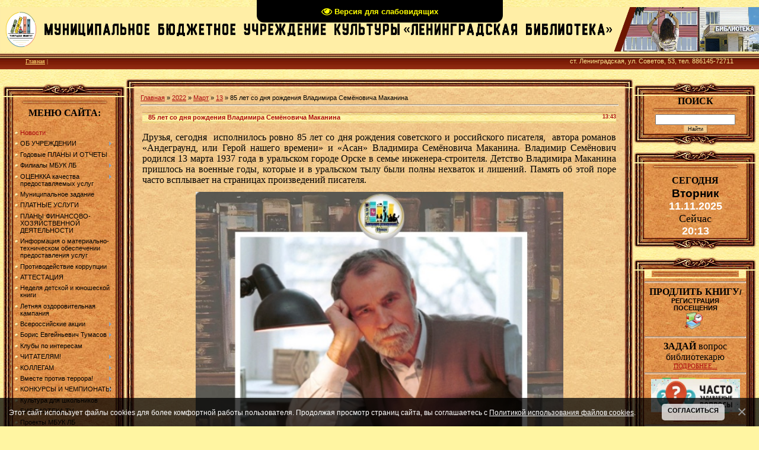

--- FILE ---
content_type: text/html; charset=UTF-8
request_url: https://bibl-len.ru/news/85/2022-03-13-720
body_size: 17085
content:
<!DOCTYPE html>
<html><head>

<meta http-equiv="content-type" content="text/html; charset=UTF-8">

<title>85 лет со дня рождения Владимира Семёновича Маканина - 13 Марта 2022 - МБУК &quot;Ленинградская  библиотека&quot;</title>

<link type="text/css" rel="stylesheet" href="/_st/my.css" />

	<link rel="stylesheet" href="/.s/src/base.min.css?v=051740" />
	<link rel="stylesheet" href="/.s/src/layer7.min.css?v=051740" />

	<script src="/.s/src/jquery-1.12.4.min.js"></script>
	
	<script src="/.s/src/uwnd.min.js?v=051740"></script>
	<script src="//s773.ucoz.net/cgi/uutils.fcg?a=uSD&ca=2&ug=999&isp=1&r=0.900133449511767"></script>
	<link rel="stylesheet" href="/.s/src/ulightbox/ulightbox.min.css" />
	<link rel="stylesheet" href="/.s/src/socCom.min.css" />
	<link rel="stylesheet" href="/.s/src/social4.css" />
	<script src="/.s/src/ulightbox/ulightbox.min.js"></script>
	<script src="/.s/src/bottomInfo.min.js?v=051740"></script>
	<script src="/.s/src/socCom.min.js"></script>
	<script src="/.s/src/visually_impaired.min.js?v=051740"></script>
	<script src="//sys000.ucoz.net/cgi/uutils.fcg?a=soc_comment_get_data&site=0bibl-len"></script>
	<script>
/* --- UCOZ-JS-DATA --- */
window.uCoz = {"language":"ru","sign":{"230038":"Этот сайт использует файлы cookies для более комфортной работы пользователя. Продолжая просмотр страниц сайта, вы соглашаетесь с <a href=/index/cookiepolicy target=_blank >Политикой использования файлов cookies</a>.","7254":"Изменить размер","7287":"Перейти на страницу с фотографией.","5458":"Следующий","7251":"Запрошенный контент не может быть загружен. Пожалуйста, попробуйте позже.","7253":"Начать слайд-шоу","7252":"Предыдущий","3125":"Закрыть","5255":"Помощник","230039":"Согласиться"},"bottomInfoData":[{"cookieKey":"cPolOk","button":230039,"id":"cookiePolicy","class":"","message":230038}],"country":"US","uLightboxType":1,"module":"news","site":{"id":"0bibl-len","host":"bibl-len.ucoz.ru","domain":"bibl-len.ru"},"layerType":7,"ssid":"053324465366440211220"};
/* --- UCOZ-JS-CODE --- */
	var uhe    = 2;
	var lng    = 'ru';
	var has    = 0;
	var imgs   = 1;
	var bg     = 1;
	var hwidth = 0;
	var bgs    = [1, 2 ];
	var fonts  = [20,22,24,26];
	var eyeSVG = '<?xml version="1.0" encoding="utf-8"?><svg width="18" height="18" viewBox="0 0 1750 1750" xmlns="http://www.w3.org/2000/svg"><path fill="#ffff00" d="M1664 960q-152-236-381-353 61 104 61 225 0 185-131.5 316.5t-316.5 131.5-316.5-131.5-131.5-316.5q0-121 61-225-229 117-381 353 133 205 333.5 326.5t434.5 121.5 434.5-121.5 333.5-326.5zm-720-384q0-20-14-34t-34-14q-125 0-214.5 89.5t-89.5 214.5q0 20 14 34t34 14 34-14 14-34q0-86 61-147t147-61q20 0 34-14t14-34zm848 384q0 34-20 69-140 230-376.5 368.5t-499.5 138.5-499.5-139-376.5-368q-20-35-20-69t20-69q140-229 376.5-368t499.5-139 499.5 139 376.5 368q20 35 20 69z"/></svg>';
	jQuery(function ($) {
		document.body.insertAdjacentHTML('afterBegin', '<a id="uhvb" class="in-body top-centered " style="background-color:#000000; color:#ffff00; " href="javascript:;" onclick="uvcl();" itemprop="copy">'+eyeSVG+' <b>Версия для слабовидящих</b></a>');
		uhpv(has);
	});
	

		function eRateEntry(select, id, a = 65, mod = 'news', mark = +select.value, path = '', ajax, soc) {
			if (mod == 'shop') { path = `/${ id }/edit`; ajax = 2; }
			( !!select ? confirm(select.selectedOptions[0].textContent.trim() + '?') : true )
			&& _uPostForm('', { type:'POST', url:'/' + mod + path, data:{ a, id, mark, mod, ajax, ...soc } });
		}

		function updateRateControls(id, newRate) {
			let entryItem = self['entryID' + id] || self['comEnt' + id];
			let rateWrapper = entryItem.querySelector('.u-rate-wrapper');
			if (rateWrapper && newRate) rateWrapper.innerHTML = newRate;
			if (entryItem) entryItem.querySelectorAll('.u-rate-btn').forEach(btn => btn.remove())
		}
$(function() {
		$('#fCode').on('keyup', function(event) {
			try {checkSecure(); } catch(e) {}
		});
	});
	
function loginPopupForm(params = {}) { new _uWnd('LF', ' ', -250, -100, { closeonesc:1, resize:1 }, { url:'/index/40' + (params.urlParams ? '?'+params.urlParams : '') }) }
/* --- UCOZ-JS-END --- */
</script>

	<style>.UhideBlock{display:none; }</style>
	<script type="text/javascript">new Image().src = "//counter.yadro.ru/hit;noadsru?r"+escape(document.referrer)+(screen&&";s"+screen.width+"*"+screen.height+"*"+(screen.colorDepth||screen.pixelDepth))+";u"+escape(document.URL)+";"+Date.now();</script>
</head>
<script async src="https://culturaltracking.ru/static/js/spxl.js?pixelId=10065" data-pixel-id="10065"></script>
<body style="background:url('/.s/t/811/1.jpg') #FFF5A2; margin:0px; padding:0px;" >
<div id="utbr8214" rel="s773"></div>
<!--U1AHEADER1Z--><br><div style="text-align: center;"><img src="/glav_ric.jpg" alt=" " width="100%pxpx" height="75px align=px" center"=""><br></div>
<table cellpadding="0" cellspacing="0" border="0" width="100%" height="28" style="background:url('/.s/t/811/4.jpg') #82210A;" align="center">
<tbody><tr>
<td width="33"><font size="1"><br style="font-size: 8pt;"></font></td>
<td style="text-align: justify; color: rgb(255, 233, 145); padding-left: 10px;" class="topLink"><font size="1" face="fantasy"><a href="https://bibl-len.ru/" style="">Главная<!--</s>--></a> <!--IF-->|&nbsp;</font><!--ENDIF-->&nbsp;<!--ENDIF--></td>
<td align="right" style="text-align: right; color: rgb(255, 233, 145); padding-right: 10px;" class="topLink"><font style="font-size: 8pt;" size="1">ст. Ленинградская, ул. Советов, 53, тел. 886145-72711</font></td><td width="33"></td></tr></tbody></table><br><!--/U1AHEADER1Z-->

<table cellpadding="0" cellspacing="0" border="0" width="100%" style="padding: 0 5px 5px 5px;"><tbody><tr><td width="100%" align="center">

<!-- <middle> -->
<table border="0" cellpadding="0" cellspacing="0" width="100%">
<tbody><tr>
<td valign="top" width="206">
<!--U1CLEFTER1Z--><!-- <block1> -->

<br><table border="0" cellpadding="0" cellspacing="0" width="206">
<tbody><tr><td colspan="3" height="21"><img src="/.s/t/811/7.jpg" border="0"></td></tr>
<tr><td width="18" rowspan="2" style="background:url('/.s/t/811/8.jpg');"></td><td width="171" style="background: url(//bibl-len.ucoz.ru/.s/t/811/9.jpg);" align="center"><span style="font-family: &quot;Times New Roman&quot;; font-size: 12pt; font-weight: bold;"><span style="color: rgb(250, 226, 145);"><img src="/.s/t/811/10.gif" border="0"></span><br>МЕНЮ САЙТА:<br><br></span></td><td width="17" rowspan="2" style="background:url('/.s/t/811/11.jpg');"></td></tr>
<tr><td style="background:url('/.s/t/811/9.jpg') #E3944F;"><!-- <bc> --><div id="uMenuDiv1" class="uMenuV" style="position:relative;"><ul class="uMenuRoot">
<li><div class="umn-tl"><div class="umn-tr"><div class="umn-tc"></div></div></div><div class="umn-ml"><div class="umn-mr"><div class="umn-mc"><div class="uMenuItem"><a href="https://bibl-len.ru/" target="_blank"><span>Новости</span></a></div></div></div></div><div class="umn-bl"><div class="umn-br"><div class="umn-bc"><div class="umn-footer"></div></div></div></div></li>
<li style="position:relative;"><div class="umn-tl"><div class="umn-tr"><div class="umn-tc"></div></div></div><div class="umn-ml"><div class="umn-mr"><div class="umn-mc"><div class="uMenuItem"><div class="uMenuArrow"></div><span>ОБ УЧРЕЖДЕНИИ</span></div></div></div></div><div class="umn-bl"><div class="umn-br"><div class="umn-bc"><div class="umn-footer"></div></div></div></div><ul style="display:none;">
<li><div class="uMenuItem"><a href="/index/obshhaja_informacija/0-318"><span>Общая информация о МБУК ЛБ</span></a></div></li>
<li><div class="uMenuItem"><a href="https://bibl-len.ru/index/rezhim_raboty/0-151"><span>Режим работы</span></a></div></li>
<li><div class="uMenuItem"><a href="https://bibl-len.ru/index/istorija_mbuk_quot_lmb_quot/0-7"><span>История МБУК ЛБ</span></a></div></li>
<li><div class="uMenuItem"><a href="https://bibl-len.ru/index/struktura_mbuk_quot_lmb_quot/0-39"><span>Структура МБУК ЛБ</span></a></div></li>
<li><div class="uMenuItem"><a href="https://bibl-len.ru/index/kontakty_mbuk_quot_lmb_quot/0-10"><span>Контакты МБУК ЛБ</span></a></div></li>
<li><div class="uMenuItem"><a href="https://bibl-len.ru/index/dokumenty_mbuk_quot_lmb_quot/0-9"><span>Документы МБУК ЛБ</span></a></div></li>
<li><div class="uMenuItem"><a href="https://bibl-len.ru/plani_otcheti/plan_mans/2025/plan_oktjabr_2025_goda_mbuk_lb.pdf"><span>План МБУК ЛБ на месяц</span></a></div></li>
<li><div class="uMenuItem"><a href="https://bibl-len.ru/index/nezavisimaja_ocenka/0-317"><span>Результаты оценки качества условий оказания услуг</span></a></div></li>
<li><div class="uMenuItem"><a href="https://bibl-len.ru/dokumenti/pravila_polzovanija_mbuk_lb.pdf"><span>Правила пользования МБУК ЛБ</span></a></div></li></ul></li>
<li><div class="umn-tl"><div class="umn-tr"><div class="umn-tc"></div></div></div><div class="umn-ml"><div class="umn-mr"><div class="umn-mc"><div class="uMenuItem"><a href="https://bibl-len.ru/index/plany_i_otchety/0-37"><span>Годовые ПЛАНЫ И ОТЧЕТЫ</span></a></div></div></div></div><div class="umn-bl"><div class="umn-br"><div class="umn-bc"><div class="umn-footer"></div></div></div></div></li>
<li style="position:relative;"><div class="umn-tl"><div class="umn-tr"><div class="umn-tc"></div></div></div><div class="umn-ml"><div class="umn-mr"><div class="umn-mc"><div class="uMenuItem"><div class="uMenuArrow"></div><span>Филиалы МБУК ЛБ</span></div></div></div></div><div class="umn-bl"><div class="umn-br"><div class="umn-bc"><div class="umn-footer"></div></div></div></div><ul style="display:none;">
<li><div class="uMenuItem"><a href="https://bibl-len.ru/index/leningradskaja_selskaja_biblioteka_filial_1/0-21"><span>Ленинградская сельская библиотека им. Ю.П. Кузнецова (филиал № 1) </span></a></div></li>
<li><div class="uMenuItem"><a href="https://bibl-len.ru/index/krylovskaja_selskaja_biblioteka_klub_filial_2/0-22"><span>Крыловская сельская библиотека-клуб (филиал № 2)</span></a></div></li>
<li><div class="uMenuItem"><a href="https://bibl-len.ru/index/novoplatnirovskaja_selskaja_biblioteka_filial_3/0-42"><span>Новоплатнировская сельская библиотека (филиал № 3)</span></a></div></li>
<li><div class="uMenuItem"><a href="https://bibl-len.ru/index/belokhutorskaja_selskaja_biblioteka_filial_4/0-23"><span>Белохуторская сельская библиотека (филиал № 4)</span></a></div></li>
<li><div class="uMenuItem"><a href="https://bibl-len.ru/index/kulikovskaja_selskaja_biblioteka_filial_5/0-24"><span>Куликовская сельская библиотека (филиал № 5</span></a></div></li>
<li><div class="uMenuItem"><a href="https://bibl-len.ru/index/korzhovskaja_selskaja_biblioteka_filial_6/0-25"><span>Коржовская сельская библиотека (филиал № 6)</span></a></div></li>
<li><div class="uMenuItem"><a href="https://bibl-len.ru/index/vostochnaja_selskaja_biblioteka_filial_7/0-26"><span>Восточная сельская библиотека (филиал № 7)</span></a></div></li>
<li><div class="uMenuItem"><a href="https://cdb-len.krd.muzkult.ru/krilovskaya-db"><span>Крыловская детская библиотека-музей сказки (филиал № 8)</span></a></div></li>
<li><div class="uMenuItem"><a href="https://bibl-len.ru/index/zapadnaja_selskaja_biblioteka_muzej_filial_11/0-30"><span>Октябрьская сельская библиотека (филиал № 9)</span></a></div></li>
<li><div class="uMenuItem"><a href="https://bibl-len.ru/index/leningradskaja_selskaja_biblioteka_muzej_filial_10/0-29"><span>Ленинградская сельская библиотека-музей (филиал № 10) </span></a></div></li>
<li><div class="uMenuItem"><a href="https://bibl-len.ru/index/oktjabrskaja_selskaja_biblioteka_filial_9/0-28"><span>Западная сельская библиотека (филиал № 11)</span></a></div></li>
<li><div class="uMenuItem"><a href="https://bibl-len.ru/index/bichevskaja_selskaja_biblioteka_muzej_filial_12/0-31"><span>Бичевская сельская библиотека (филиал № 12)</span></a></div></li>
<li><div class="uMenuItem"><a href="https://bibl-len.ru/index/umanskaja_selskaja_biblioteka_muzej_filial_13/0-32"><span>Уманская сельская библиотека (филиал № 13)</span></a></div></li>
<li><div class="uMenuItem"><a href="https://bibl-len.ru/index/obrazcovaja_selskaja_biblioteka_filial_14/0-33"><span>Образцовая сельская библиотека (филиал № 14)</span></a></div></li>
<li><div class="uMenuItem"><a href="https://bibl-len.ru/index/pervomajskaja_selskaja_biblioteka_filial_15/0-34"><span>Первомайская сельская библиотека (филиал № 15)</span></a></div></li>
<li><div class="uMenuItem"><a href="https://bibl-len.ru/index/centralnaja_biblioteka_im_b_e_tumasova/0-15"><span>Центральная библиотека им. Б.Е. Тумасова</span></a></div></li>
<li><div class="uMenuItem"><a href="https://cdb-len.krd.muzkult.ru/"><span>Центральная детская библиотека</span></a></div></li></ul></li>
<li style="position:relative;"><div class="umn-tl"><div class="umn-tr"><div class="umn-tc"></div></div></div><div class="umn-ml"><div class="umn-mr"><div class="umn-mc"><div class="uMenuItem"><div class="uMenuArrow"></div><a href="https://bibl-len.ru/index/ocenka_kachestva_predostavljaemykh_uslug/0-237"><span>ОЦЕНККА качества предоставляемых услуг</span></a></div></div></div></div><div class="umn-bl"><div class="umn-br"><div class="umn-bc"><div class="umn-footer"></div></div></div></div><ul style="display:none;">
<li><div class="uMenuItem"><a href="https://bibl-len.ru/index/nezavisimaja_ocenka/0-317"><span>Результаты оценки качества условий оказания услуг</span></a></div></li></ul></li>
<li><div class="umn-tl"><div class="umn-tr"><div class="umn-tc"></div></div></div><div class="umn-ml"><div class="umn-mr"><div class="umn-mc"><div class="uMenuItem"><a href="https://bibl-len.ru/index/municipalnoe_zadanie/0-117"><span>Муниципальное задание </span></a></div></div></div></div><div class="umn-bl"><div class="umn-br"><div class="umn-bc"><div class="umn-footer"></div></div></div></div></li>
<li><div class="umn-tl"><div class="umn-tr"><div class="umn-tc"></div></div></div><div class="umn-ml"><div class="umn-mr"><div class="umn-mc"><div class="uMenuItem"><a href="https://bibl-len.ru/index/platnye_uslugi/0-139"><span>ПЛАТНЫЕ УСЛУГИ</span></a></div></div></div></div><div class="umn-bl"><div class="umn-br"><div class="umn-bc"><div class="umn-footer"></div></div></div></div></li>
<li><div class="umn-tl"><div class="umn-tr"><div class="umn-tc"></div></div></div><div class="umn-ml"><div class="umn-mr"><div class="umn-mc"><div class="uMenuItem"><a href="/index/plany_finansovo_khozjajstvennoj_dejatelnosti/0-319"><span>ПЛАНЫ ФИНАНСОВО-ХОЗЯЙСТВЕННОЙ ДЕЯТЕЛЬНОСТИ</span></a></div></div></div></div><div class="umn-bl"><div class="umn-br"><div class="umn-bc"><div class="umn-footer"></div></div></div></div></li>
<li><div class="umn-tl"><div class="umn-tr"><div class="umn-tc"></div></div></div><div class="umn-ml"><div class="umn-mr"><div class="umn-mc"><div class="uMenuItem"><a href="/index/informacija_o_materialno_tekhnicheskom_obespechenii_predostavlenija_uslug/0-320"><span>Информация о материально-техническом обеспечении предоставления услуг</span></a></div></div></div></div><div class="umn-bl"><div class="umn-br"><div class="umn-bc"><div class="umn-footer"></div></div></div></div></li>
<li><div class="umn-tl"><div class="umn-tr"><div class="umn-tc"></div></div></div><div class="umn-ml"><div class="umn-mr"><div class="umn-mc"><div class="uMenuItem"><a href="https://bibl-len.ru/index/protivodejstvie_korrupcii/0-137"><span>Противодействие коррупции</span></a></div></div></div></div><div class="umn-bl"><div class="umn-br"><div class="umn-bc"><div class="umn-footer"></div></div></div></div></li>
<li><div class="umn-tl"><div class="umn-tr"><div class="umn-tc"></div></div></div><div class="umn-ml"><div class="umn-mr"><div class="umn-mc"><div class="uMenuItem"><a href="https://bibl-len.ru/index/attestacija/0-162"><span>АТТЕСТАЦИЯ</span></a></div></div></div></div><div class="umn-bl"><div class="umn-br"><div class="umn-bc"><div class="umn-footer"></div></div></div></div></li>
<li><div class="umn-tl"><div class="umn-tr"><div class="umn-tc"></div></div></div><div class="umn-ml"><div class="umn-mr"><div class="umn-mc"><div class="uMenuItem"><a href="https://bibl-len.ru/index/nedelja_detskoj_i_junosheskoj_knigi/0-313"><span>Неделя детской и юношеской книги </span></a></div></div></div></div><div class="umn-bl"><div class="umn-br"><div class="umn-bc"><div class="umn-footer"></div></div></div></div></li>
<li><div class="umn-tl"><div class="umn-tr"><div class="umn-tc"></div></div></div><div class="umn-ml"><div class="umn-mr"><div class="umn-mc"><div class="uMenuItem"><a href="/index/letnjaja_ozdorovitelnaja_kampanija/0-323"><span>Летняя оздоровительная кампания</span></a></div></div></div></div><div class="umn-bl"><div class="umn-br"><div class="umn-bc"><div class="umn-footer"></div></div></div></div></li>
<li style="position:relative;"><div class="umn-tl"><div class="umn-tr"><div class="umn-tc"></div></div></div><div class="umn-ml"><div class="umn-mr"><div class="umn-mc"><div class="uMenuItem"><div class="uMenuArrow"></div><span>Всероссийские акции</span></div></div></div></div><div class="umn-bl"><div class="umn-br"><div class="umn-bc"><div class="umn-footer"></div></div></div></div><ul style="display:none;">
<li><div class="uMenuItem"><a href="https://bibl-len.ru/news/druzja_vot_i_zavershilas_biblionoch_2025/2025-04-26-1006"><span>Библионочь  - 2025 </span></a></div></li>
<li><div class="uMenuItem"><a href="https://bibl-len.ru/index/biblionoch_2024/0-315"><span>Библионочь  - 2024</span></a></div></li>
<li><div class="uMenuItem"><a href="https://bibl-len.ru/news/biblionoch_2023/2023-05-28-860"><span>БИБЛИОНОЧЬ - 2023 </span></a></div></li>
<li><div class="uMenuItem"><a href="https://bibl-len.ru/news/noch_iskusstv_2024/2024-11-04-966"><span>НОЧЬ ИСКУССТВ - 2024 </span></a></div></li>
<li><div class="uMenuItem"><a href="https://bibl-len.ru/news/noch_iskusstv_2023/2023-11-06-900"><span>НОЧЬ ИСКУССТВ - 2023</span></a></div></li></ul></li>
<li style="position:relative;"><div class="umn-tl"><div class="umn-tr"><div class="umn-tc"></div></div></div><div class="umn-ml"><div class="umn-mr"><div class="umn-mc"><div class="uMenuItem"><div class="uMenuArrow"></div><a href="https://bibl-len.ru/index/quot_on_nash_zemlja_on_nasha_gordost_quot/0-47"><span>Борис Евгейньевич Тумасов </span></a></div></div></div></div><div class="umn-bl"><div class="umn-br"><div class="umn-bc"><div class="umn-footer"></div></div></div></div><ul style="display:none;">
<li><div class="uMenuItem"><a href="https://bibl-len.ru/index/biografija/0-48"><span>Биография Б.Е. Тумасова</span></a></div></li>
<li><div class="uMenuItem"><a href="https://bibl-len.ru/index/intervju/0-50"><span>Интервью с Б.Е. Тумасовым</span></a></div></li>
<li><div class="uMenuItem"><a href="https://bibl-len.ru/index/buktrejlery/0-51"><span>Буктрейлеры </span></a></div></li>
<li><div class="uMenuItem"><a href="https://bibl-len.ru/index/proizvedenija/0-52"><span>Произведения Б.Е. Тумасова</span></a></div></li></ul></li>
<li><div class="umn-tl"><div class="umn-tr"><div class="umn-tc"></div></div></div><div class="umn-ml"><div class="umn-mr"><div class="umn-mc"><div class="uMenuItem"><a href="https://bibl-len.ru/index/kluby/0-136"><span>Клубы по интересам</span></a></div></div></div></div><div class="umn-bl"><div class="umn-br"><div class="umn-bc"><div class="umn-footer"></div></div></div></div></li>
<li style="position:relative;"><div class="umn-tl"><div class="umn-tr"><div class="umn-tc"></div></div></div><div class="umn-ml"><div class="umn-mr"><div class="umn-mc"><div class="uMenuItem"><div class="uMenuArrow"></div><span>ЧИТАТЕЛЯМ!</span></div></div></div></div><div class="umn-bl"><div class="umn-br"><div class="umn-bc"><div class="umn-footer"></div></div></div></div><ul style="display:none;">
<li><div class="uMenuItem"><a href="https://bibl-len.ru/index/ehto_interesno/0-88"><span>Это интересно!</span></a></div></li>
<li><div class="uMenuItem"><a href="https://bibl-len.ru/index/pisateli_i_poehty_mirovoj_literatury/0-128"><span>Писатели и поэты мировой литературы</span></a></div></li>
<li><div class="uMenuItem"><a href="https://bibl-len.ru/index/literaturnyj_serpantin/0-44"><span>Цитаты и афоризмы</span></a></div></li>
<li><div class="uMenuItem"><a href="https://bibl-len.ru/index/multimedijnye_igry/0-188"><span>Мультимедийные игры</span></a></div></li>
<li><div class="uMenuItem"><a href="https://bibl-len.ru/index/ehlektronnye_posobija_prezentacii/0-200"><span>Элекронные презентации</span></a></div></li>
<li><div class="uMenuItem"><a href="https://bibl-len.ru/index/normativnye_dokumenty/0-4"><span>Рекомендательные списки литературы </span></a></div></li></ul></li>
<li style="position:relative;"><div class="umn-tl"><div class="umn-tr"><div class="umn-tc"></div></div></div><div class="umn-ml"><div class="umn-mr"><div class="umn-mc"><div class="uMenuItem"><div class="uMenuArrow"></div><span>КОЛЛЕГАМ</span></div></div></div></div><div class="umn-bl"><div class="umn-br"><div class="umn-bc"><div class="umn-footer"></div></div></div></div><ul style="display:none;">
<li><div class="uMenuItem"><a href="https://bibl-len.ru/index/ehlektronnye_posobija_prezentacii/0-200"><span>Электронные пособия </span></a></div></li>
<li><div class="uMenuItem"><a href="https://bibl-len.ru/index/scenarii_meroprijatij/0-163"><span>Сценарии мероприятий</span></a></div></li>
<li><div class="uMenuItem"><a href="https://bibl-len.ru/index/multimedijnye_igry/0-188"><span>Мультимедийные игры</span></a></div></li>
<li><div class="uMenuItem"><a href="http://Нормативные документы"><span>Нормативные документы</span></a></div></li></ul></li>
<li style="position:relative;"><div class="umn-tl"><div class="umn-tr"><div class="umn-tc"></div></div></div><div class="umn-ml"><div class="umn-mr"><div class="umn-mc"><div class="uMenuItem"><div class="uMenuArrow"></div><a href="https://bibl-len.ru/index/vmeste_protiv_terrora/0-310"><span>Вместе против террора!</span></a></div></div></div></div><div class="umn-bl"><div class="umn-br"><div class="umn-bc"><div class="umn-footer"></div></div></div></div><ul style="display:none;">
<li><div class="uMenuItem"><a href="https://bibl-len.ru/index/porjadok_dejstvij_naselenija_po_signalam_grazhdanskoj_oborony/0-308"><span>Порядок действий населения по сигналам гражданской обороны</span></a></div></li></ul></li>
<li style="position:relative;"><div class="umn-tl"><div class="umn-tr"><div class="umn-tc"></div></div></div><div class="umn-ml"><div class="umn-mr"><div class="umn-mc"><div class="uMenuItem"><div class="uMenuArrow"></div><span>КОНКУРСЫ И ЧЕМПИОНАТЫ</span></div></div></div></div><div class="umn-bl"><div class="umn-br"><div class="umn-bc"><div class="umn-footer"></div></div></div></div><ul style="display:none;">
<li><div class="uMenuItem"><a href="https://bibl-len.ru/news/2025-05-14-1010"><span>О ПОДВИГЕ, О ДОБЛЕСТИ, О СЛАВЕ</span></a></div></li>
<li><div class="uMenuItem"><a href="https://bibl-len.ru/news/konkurs_mini_spektaklej/2025-03-31-998"><span>НА ЛУЧШИЙ МИНИ-СПЕКТАКЛЬ</span></a></div></li>
<li><div class="uMenuItem"><a href="https://bibl-len.ru/news/prostoserdechnyj_syn_svobody/2024-10-17-963"><span>Простосердечный сын свободы…</span></a></div></li>
<li><div class="uMenuItem"><a href="https://bibl-len.ru/news/khranite_rodinu_svoju_ee_kornej_ne_zabyvajte/2024-02-28-917"><span>Храните Родину свою, ее корней не забывайте</span></a></div></li>
<li><div class="uMenuItem"><a href="https://bibl-len.ru/news/i_chempionat_po_chteniju_vslukh_sredi_chitatelej_chitka/2024-11-08-968"><span>ЧИТКА</span></a></div></li></ul></li>
<li><div class="umn-tl"><div class="umn-tr"><div class="umn-tc"></div></div></div><div class="umn-ml"><div class="umn-mr"><div class="umn-mc"><div class="uMenuItem"><a href="https://bibl-len.ru/index/kulturnyj_normativ_2021/0-231"><span>Культура для школьников</span></a></div></div></div></div><div class="umn-bl"><div class="umn-br"><div class="umn-bc"><div class="umn-footer"></div></div></div></div></li>
<li><div class="umn-tl"><div class="umn-tr"><div class="umn-tc"></div></div></div><div class="umn-ml"><div class="umn-mr"><div class="umn-mc"><div class="uMenuItem"><a href="/index/biblioteka_tv/0-321"><span>БИБЛИОТЕКА.TV</span></a></div></div></div></div><div class="umn-bl"><div class="umn-br"><div class="umn-bc"><div class="umn-footer"></div></div></div></div></li>
<li><div class="umn-tl"><div class="umn-tr"><div class="umn-tc"></div></div></div><div class="umn-ml"><div class="umn-mr"><div class="umn-mc"><div class="uMenuItem"><a href="/index/proekty_mbuk_lb/0-324"><span>Проекты МБУК ЛБ</span></a></div></div></div></div><div class="umn-bl"><div class="umn-br"><div class="umn-bc"><div class="umn-footer"></div></div></div></div></li>
<li><div class="umn-tl"><div class="umn-tr"><div class="umn-tc"></div></div></div><div class="umn-ml"><div class="umn-mr"><div class="umn-mc"><div class="uMenuItem"><a href="/index/knizhnyj_prospekt/0-322"><span>Книжный проспект</span></a></div></div></div></div><div class="umn-bl"><div class="umn-br"><div class="umn-bc"><div class="umn-footer"></div></div></div></div></li>
<li><div class="umn-tl"><div class="umn-tr"><div class="umn-tc"></div></div></div><div class="umn-ml"><div class="umn-mr"><div class="umn-mc"><div class="uMenuItem"><a href="https://leningradskaya-pan.leopult.ru/"><span>Виртуальная экскурсия по ст. Ленинградской</span></a></div></div></div></div><div class="umn-bl"><div class="umn-br"><div class="umn-bc"><div class="umn-footer"></div></div></div></div></li>
<li><div class="umn-tl"><div class="umn-tr"><div class="umn-tc"></div></div></div><div class="umn-ml"><div class="umn-mr"><div class="umn-mc"><div class="uMenuItem"><a href="https://bibl-len.ru/index/obratnaja_svjaz/0-3"><span>Обратная связь</span></a></div></div></div></div><div class="umn-bl"><div class="umn-br"><div class="umn-bc"><div class="umn-footer"></div></div></div></div></li></ul></div><script>$(function(){_uBuildMenu('#uMenuDiv1',0,document.location.href+'/','uMenuItemA','uMenuArrow',2500);})</script><!-- </bc> --></td></tr>
<tr><td colspan="3" height="21"><img src="/.s/t/811/12.jpg" border="0"></td></tr>
</tbody></table><div style="height:5px;">&nbsp;</div>

<!-- </block1> -->

<!-- <block2> -->
<table border="0" cellpadding="0" cellspacing="0" width="206">
<tbody><tr><td colspan="3" height="21"><img src="/.s/t/811/7.jpg" border="0"></td></tr>
<tr><td width="18" rowspan="2" style="font-size: 14pt; background: url(//bibl-len.ucoz.ru/.s/t/811/8.jpg);"></td><td width="171" style="background: url(//bibl-len.ucoz.ru/.s/t/811/9.jpg);" align="center"><font face="Monotype Corsiva"><i style="color: rgb(128, 0, 0);"><b><font size="4"><br></font></b></i></font><span style="font-size: 14pt; font-family: cursive; color: rgb(128, 0, 0);"><img src="https://bibl-len.ru/Izobrajenia/imeni-1_9.gif" alt="" width="100"></span><br style="font-family: fantasy; font-size: 18.6667px;"><a href="https://bibl-len.ru/plani_otcheti/plan_mans/2025/plan_oktjabr_2025_goda_mbuk_lb.pdf"><font face="fantasy"><span style="font-size: 14pt; color: rgb(0, 0, 0);">ПЛАН НА октябрь 2025 ГОДА&nbsp;<br></span></font><br></a><hr><img src="/novosti2/2025/03/1zwRntMvvEY.jpg" style="color: rgb(250, 226, 145);" alt="" width="140pxpx"><br><a href="https://bibl-len.ru/news/2025-05-29-1014" style="color: rgb(0, 0, 0); font-size: 12pt;"><b>подробнее...</b></a><br><hr><font size="4" style=""><br><a href="http://85.175.96.165:8080/LIB/" style="font-family: &quot;Monotype Corsiva&quot;; font-weight: bold; font-style: italic;"><img src="/picateli/el_catalog.png" alt="" width="140px"></a><br></font><img src="/.s/t/811/10.gif" border="0"></td><td width="17" rowspan="2" style="background:url('/.s/t/811/11.jpg');"></td></tr>
<tr><td style="text-align: center; background: url(//bibl-len.ucoz.ru/.s/t/811/9.jpg) rgb(227, 148, 79);"><br><!-- </bc> --></td></tr>
<tr><td colspan="3" height="21"><img src="/.s/t/811/12.jpg" border="0"></td></tr></tbody></table><div style="height:5px;">&nbsp;</div>
<!-- </block2> -->

<!-- <block3> -->
<table border="0" cellpadding="0" cellspacing="0" width="206">
<tbody><tr><td colspan="3" height="21"><img src="/.s/t/811/7.jpg" border="0"></td></tr>
<tr><td width="18" rowspan="2" style="font-size: 14pt; background: url(//bibl-len.ucoz.ru/.s/t/811/8.jpg);"></td><td width="171" style="background: url(//bibl-len.ucoz.ru/.s/t/811/9.jpg);" align="center"><img src="https://bibl-len.ru/biblinoch/Tall_color-1024x972.png" alt="" width="140"><br>&nbsp;<font style="font-size: 12pt;"><a href="https://bibl-len.ru/index/pushkinskaja_karta/0-312">&nbsp;<b><font style="color: rgb(50, 205, 50);"><span style="background-color: rgb(0, 0, 0); vertical-align: sub;">подробнее...</span></font></b></a><br></font><hr><a href="https://xn--90ax2c.xn--p1ai/" style="color: rgb(128, 0, 0); font-style: italic; font-family: &quot;Monotype Corsiva&quot;;"><img src="/novosti2/nehb.png" alt="" width="130pxpx" height="90px"></a><br><span style="color: rgb(250, 226, 145);"><img src="/.s/t/811/10.gif" border="0"></span></td><td width="17" rowspan="2" style="background:url('/.s/t/811/11.jpg');"><br><br></td></tr>
<tr><td style="text-align: center; background: url(//bibl-len.ucoz.ru/.s/t/811/9.jpg) rgb(227, 148, 79);"><a href="http://arch.rgdb.ru/xmlui/"><img src="/novosti2/banner220x130.jpg" alt="" width="130px"></a><br><!-- </bc> --></td></tr>
<tr><td colspan="3" height="21"><img src="/.s/t/811/12.jpg" border="0"></td></tr></tbody></table><div style="height:5px;">&nbsp;</div><div style="height:5px;">&nbsp;</div>
<!-- </block4> -->

<!-- <block11> -->
<!--IF-->
<table border="0" cellpadding="0" cellspacing="0" width="206">
<tbody><tr><td colspan="3" height="21"><img src="/.s/t/811/7.jpg" border="0"></td></tr>
<tr><td width="18" rowspan="2" style="background:url('/.s/t/811/8.jpg');"></td><td width="171" style="background: url(//bibl-len.ucoz.ru/.s/t/811/9.jpg);" =""="" align="center"><img src="/.s/t/811/10.gif" border="0"></td><td width="17" rowspan="2" style="background:url('/.s/t/811/11.jpg');"></td></tr>
<tr><td style="background-image: url(&quot;/.s/t/811/9.jpg&quot;); background-position: initial; background-size: initial; background-repeat: initial; background-attachment: initial; background-origin: initial; background-clip: initial;"><div align="center" style="background-color: rgb(227, 148, 79);"><br></div><div align="center" style="background-color: rgb(227, 148, 79);"><hr></div><div align="center" style="background-color: rgb(227, 148, 79);"><a href="http://bibl-len.ru/index/volontery_rf/0-180"><img src="/Izobrajenia/sladshou/0c6acd38cd9042e69081617bab3b6c56.jpg" alt="" width="150"></a></div><div align="center" style="background-color: rgb(227, 148, 79);"><hr></div><div align="center" style="background-color: rgb(227, 148, 79);"><a href="http://http://bibl-len.ru/index/telefon_doverija/0-67"><img src="/Izobrajenia/sladshou/telefon_doveriya.jpg" alt="" width="150"></a><br></div><div align="center" style="background-color: rgb(227, 148, 79);"><hr></div><div align="center" style="background-color: rgb(227, 148, 79);"><a href="http://bibl-len.ru/index/protivodejstvie_korrupcii/0-137"><img src="/novosti2/2018god/oktyabr/q3aObQwJpe-big-reduce350.jpg" alt="" width="150pxpxpx"><br></a></div><div align="center" style="background-color: rgb(227, 148, 79);"><hr></div><div align="center" style="background-color: rgb(227, 148, 79);"><br></div><div align="center" style="background-color: rgb(227, 148, 79);"><a href="http://bus.gov.ru/info-card/281921"><img src="/Izobrajenia/sladshou/nezavisimaja-banner-2.jpg" alt="" width="150px"></a><br></div></td></tr>
<tr><td colspan="3" height="21"><img src="/.s/t/811/12.jpg" border="0"></td></tr>
</tbody></table><div style="height:5px;"><br></div><div style="height:5px;"><br></div>
<!-- </block11> -->

<!-- <block5> -->
<div style="height:5px;"><br></div><table border="0" cellpadding="0" cellspacing="0" width="206"><tbody><tr><td colspan="3" height="21"><img src="//bibl-len.ucoz.ru/.s/t/811/7.jpg" border="0"></td></tr><tr><td width="18" rowspan="2" style="background-image: url(//bibl-len.ucoz.ru/.s/t/811/8.jpg); background-attachment: initial; background-size: initial; background-origin: initial; background-clip: initial; background-position: initial; background-repeat: initial;"></td><td width="171" align="center" style="background-image: url(//bibl-len.ucoz.ru/.s/t/811/9.jpg); background-attachment: initial; background-size: initial; background-origin: initial; background-clip: initial; background-position: initial; background-repeat: initial;"><b><span style="font-family: &quot;Times New Roman&quot;; font-size: 12pt;"> Наш опрос</span></b><br><span style="color: rgb(250, 226, 145);"><img src="//bibl-len.ucoz.ru/.s/t/811/10.gif" border="0"></span></td><td width="17" rowspan="2" style="background-image: url(//bibl-len.ucoz.ru/.s/t/811/11.jpg); background-attachment: initial; background-size: initial; background-origin: initial; background-clip: initial; background-position: initial; background-repeat: initial;"></td></tr><tr><td style="background: url(//bibl-len.ucoz.ru/.s/t/811/9.jpg) rgb(227, 148, 79);"><script>function pollnow964(){document.getElementById('PlBtn964').disabled=true;_uPostForm('pollform964',{url:'/poll/',type:'POST'});}function polll964(id,i){_uPostForm('',{url:'/poll/'+id+'-1-'+i+'-964',type:'GET'});}</script><div id="pollBlock964"><form id="pollform964" onsubmit="pollnow964();return false;">
			<div class="pollBlock">
				<div class="pollQue"><b>Удовлетворены ли Вас качеством предоставления услуг библиотекой:</b></div>
				<div class="pollAns"><div class="answer"><input id="a9641" type="radio" name="answer" value="1" style="vertical-align:middle;" /> <label style="vertical-align:middle;display:inline;" for="a9641">полностью</label></div>
<div class="answer"><input id="a9642" type="radio" name="answer" value="2" style="vertical-align:middle;" /> <label style="vertical-align:middle;display:inline;" for="a9642">частично</label></div>
<div class="answer"><input id="a9643" type="radio" name="answer" value="3" style="vertical-align:middle;" /> <label style="vertical-align:middle;display:inline;" for="a9643">не удовлетворяют</label></div>

					<div id="pollSbm964" class="pollButton"><input class="pollBut" id="PlBtn964" type="submit" value="Ответить" /></div>
					<input type="hidden" name="ssid" value="053324465366440211220" />
					<input type="hidden" name="id"   value="3" />
					<input type="hidden" name="a"    value="1" />
					<input type="hidden" name="ajax" value="964" /></div>
				<div class="pollLnk"> <a href="javascript:;" rel="nofollow" onclick="new _uWnd('PollR','Результаты опроса',660,200,{closeonesc:1,maxh:400},{url:'/poll/3'});return false;">Результаты</a> | <a href="javascript:;" rel="nofollow" onclick="new _uWnd('PollA','Архив опросов',660,250,{closeonesc:1,maxh:400,max:1,min:1},{url:'/poll/0-2'});return false;">Архив опросов</a> </div>
				<div class="pollTot">Всего ответов: <b>812</b></div>
			</div></form></div></td></tr><tr><td colspan="3" height="21"><img src="//bibl-len.ucoz.ru/.s/t/811/12.jpg" border="0"><br><br></td></tr></tbody></table><div style="height:5px;"><br></div>
<!--ENDIF-->
<!-- </block6> -->

<!-- <block9> -->

<table border="0" cellpadding="0" cellspacing="0" width="206">
<tbody><tr><td colspan="3" height="21"><img src="/.s/t/811/7.jpg" border="0"></td></tr>
<tr><td width="18" rowspan="2" style="background:url('/.s/t/811/8.jpg');"></td><td width="171" style="background: url(//bibl-len.ucoz.ru/.s/t/811/9.jpg);" align="center"><b><!-- <bt> --><!--<s5195>--><span style="font-size: 12pt; font-family: &quot;Times New Roman&quot;;">Статистика</span><!--</s>--><!-- </bt> --></b><br><span style="color: rgb(250, 226, 145);"><img src="/.s/t/811/10.gif" border="0"></span></td><td width="17" rowspan="2" style="background:url('/.s/t/811/11.jpg');"></td></tr>
<tr><td style="background:url('/.s/t/811/9.jpg') #E3944F;"><div align="center"><!-- <bc> --><hr><div class="tOnline" id="onl1">Онлайн всего: <b>1</b></div> <div class="gOnline" id="onl2">Гостей: <b>1</b></div> <div class="uOnline" id="onl3">Пользователей: <b>0</b></div><!-- </bc> --></div></td></tr>
<tr><td colspan="3" height="21"><img src="/.s/t/811/12.jpg" border="0"></td></tr>
</tbody></table><div style="height:5px;">&nbsp;</div>

<!-- </block9> --><!--/U1CLEFTER1Z-->
</td>

<td valign="top">
<table border="0" cellpadding="0" cellspacing="0" width="100%">
<tbody><tr><td width="16" height="18"><img src="/.s/t/811/13.jpg" border="0"></td><td height="18" style="background:url('/.s/t/811/14.jpg');"></td><td width="16" height="18"><img src="/.s/t/811/15.jpg" border="0"></td></tr>
<tr><td style="background:url('/.s/t/811/16.jpg');"></td><td style="background:url('/.s/t/811/17.jpg') #F0C185;padding:10px;"><!-- <body> --><a href="https://bibl-len.ru/"><!--<s5176>-->Главная<!--</s>--></a> » <a class="dateBar breadcrumb-item" href="/news/2022-00">2022</a> <span class="breadcrumb-sep">&raquo;</span> <a class="dateBar breadcrumb-item" href="/news/2022-03">Март</a> <span class="breadcrumb-sep">&raquo;</span> <a class="dateBar breadcrumb-item" href="/news/2022-03-13">13</a> » 85 лет со дня рождения Владимира Семёновича Маканина
<hr>

<table border="0" width="100%" cellspacing="1" cellpadding="2" class="eBlock">
<tbody><tr><td width="90%"><div class="eTitle"><div style="float:right;font-size:9px;">13:43 </div>85 лет со дня рождения Владимира Семёновича Маканина</div></td></tr>
<tr><td class="eMessage"><p style="text-align: justify;"><span style="font-size:16px;"><span style="font-family:Times New Roman,Times,serif;">Друзья, сегодня&nbsp;&nbsp;исполнилось ровно 85 лет со дня рождения советского и российского писателя,&nbsp;&nbsp;автора романов &laquo;Андеграунд, или Герой нашего времени&raquo; и &laquo;Асан&raquo; Владимира Семёновича Маканина. Владимир Семёнович родился 13 марта 1937 года в уральском городе Орске в семье инженера-строителя. Детство Владимира Маканина пришлось на военные годы, которые и в уральском тылу были полны нехваток и лишений.&nbsp;</span></span><span style="font-size:16px;"><span style="font-family:Times New Roman,Times,serif;">Память об этой поре часто всплывает на страницах произведений писателя.</span></span></p>

<p style="text-align: center;"><img alt="" src="/novosti2/2022/8F356BB1-C179-4BE6-82E7-216C064DD7BB.jpeg" style="width: 620px; height: 628px;" /></p>

<p style="text-align: center;"><iframe allowfullscreen="" frameborder="0" height="360" src="https://www.youtube.com/embed/y_t_LlAN9fk" width="640"></iframe></p>

<p style="text-align: justify;"><span style="font-size:16px;"><span style="font-family:Times New Roman,Times,serif;">&nbsp;В 1960 году Владимир окончил&nbsp;&nbsp;математический факультет Московского государственного университета имени М.В. Ломоносова. В 1964 году&nbsp;&nbsp;Маканин становится слушателем Высших курсов сценаристов и режиссёров. После их окончания некоторое время вел семинары в Литературном институте им. А.М. Горького,&nbsp;&nbsp;работал редактором в издательстве &laquo;Советский писатель&raquo;.&nbsp;&nbsp;</span></span></p>

<p style="text-align: justify;"><span style="font-size:16px;"><span style="font-family:Times New Roman,Times,serif;">Литературным дебютом Владимира Семёновича стала повесть &quot;Прямая линия&quot;, рассказывающая о жизни молодых ученых: в 1965 году&nbsp;она была опубликована в журнале &quot;Москва&quot;, а впоследствии напечатана отдельным изданием. Среди наиболее известных произведений Маканина&nbsp;&mdash; &quot;Предтеча&quot;, &quot;Андеграунд, или&nbsp;Герой нашего времени&quot;, &quot;Асан&quot;, &quot;Две сестры и&nbsp;Кандинский&quot;. Также его перу принадлежат многочисленные сборники повестей и&nbsp;рассказов. Творчество Владимира&nbsp;&nbsp;Семёновича отличает глубокий анализ душевных переживаний персонажей. Повесть &quot;На первом дыхании&quot; в&nbsp;1995 году экранизировал Георгий Данелия, а&nbsp;по рассказу &quot;Кавказский пленный&quot; в&nbsp;2008 году снял фильм Алексей Учитель.</span></span></p>

<p style="text-align: justify;"><span style="font-size:16px;"><span style="font-family:Times New Roman,Times,serif;">Маканин является лауреатом многочисленных литературных премий, в числе которых &laquo;Большая книга&raquo;, &laquo;Русский Букер&raquo;, Европейская премия по литературе, премия &laquo;Ясная Поляна&raquo; и другие.</span></span></p>

<p style="text-align: justify;"><span style="font-size:16px;"><span style="font-family:Times New Roman,Times,serif;">Произведения писателя&nbsp;&nbsp;переведены на&nbsp;десятки языков, широко издаются за&nbsp;рубежом.</span></span></p>

<p style="text-align: justify;"><span style="font-size:16px;"><span style="font-family:Times New Roman,Times,serif;">Владимир Маканин скончался 1 ноября 2017 года&nbsp;&nbsp;в поселке Красный под&nbsp;Ростовом-на-Дону</span></span>.</p> </td></tr>
<tr><td colspan="2" class="eDetails">
<div style="float:right">
		<style type="text/css">
			.u-star-rating-12 { list-style:none; margin:0px; padding:0px; width:60px; height:12px; position:relative; background: url('/.s/img/stars/3/12.png') top left repeat-x }
			.u-star-rating-12 li{ padding:0px; margin:0px; float:left }
			.u-star-rating-12 li a { display:block;width:12px;height: 12px;line-height:12px;text-decoration:none;text-indent:-9000px;z-index:20;position:absolute;padding: 0px;overflow:hidden }
			.u-star-rating-12 li a:hover { background: url('/.s/img/stars/3/12.png') left center;z-index:2;left:0px;border:none }
			.u-star-rating-12 a.u-one-star { left:0px }
			.u-star-rating-12 a.u-one-star:hover { width:12px }
			.u-star-rating-12 a.u-two-stars { left:12px }
			.u-star-rating-12 a.u-two-stars:hover { width:24px }
			.u-star-rating-12 a.u-three-stars { left:24px }
			.u-star-rating-12 a.u-three-stars:hover { width:36px }
			.u-star-rating-12 a.u-four-stars { left:36px }
			.u-star-rating-12 a.u-four-stars:hover { width:48px }
			.u-star-rating-12 a.u-five-stars { left:48px }
			.u-star-rating-12 a.u-five-stars:hover { width:60px }
			.u-star-rating-12 li.u-current-rating { top:0 !important; left:0 !important;margin:0 !important;padding:0 !important;outline:none;background: url('/.s/img/stars/3/12.png') left bottom;position: absolute;height:12px !important;line-height:12px !important;display:block;text-indent:-9000px;z-index:1 }
		</style><script>
			var usrarids = {};
			function ustarrating(id, mark) {
				if (!usrarids[id]) {
					usrarids[id] = 1;
					$(".u-star-li-"+id).hide();
					_uPostForm('', { type:'POST', url:`/news`, data:{ a:65, id, mark, mod:'news', ajax:'2' } })
				}
			}
		</script><ul id="uStarRating720" class="uStarRating720 u-star-rating-12" title="Рейтинг: 5.0/2">
			<li id="uCurStarRating720" class="u-current-rating uCurStarRating720" style="width:100%;"></li><li class="u-star-li-720"><a href="javascript:;" onclick="ustarrating('720', 1)" class="u-one-star">1</a></li>
				<li class="u-star-li-720"><a href="javascript:;" onclick="ustarrating('720', 2)" class="u-two-stars">2</a></li>
				<li class="u-star-li-720"><a href="javascript:;" onclick="ustarrating('720', 3)" class="u-three-stars">3</a></li>
				<li class="u-star-li-720"><a href="javascript:;" onclick="ustarrating('720', 4)" class="u-four-stars">4</a></li>
				<li class="u-star-li-720"><a href="javascript:;" onclick="ustarrating('720', 5)" class="u-five-stars">5</a></li></ul></div>

<span class="e-reads"><span class="ed-title"><!--<s3177>-->Просмотров<!--</s>-->:</span> <span class="ed-value">581</span></span><span class="ed-sep"> | </span>
<span class="e-author"><span class="ed-title"><!--<s3178>-->Добавил<!--</s>-->:</span> <span class="ed-value"><a href="/index/8-1">sofa</a></span></span>

<span class="ed-sep"> | </span><span class="e-rating"><span class="ed-title"><!--<s3119>-->Рейтинг<!--</s>-->:</span> <span class="ed-value"><span id="entRating720">5.0</span>/<span id="entRated720">2</span></span></span></td></tr>
</tbody></table>



<table border="0" cellpadding="0" cellspacing="0" width="100%">
<tbody><tr><td width="60%" height="25"><!--<s5183>-->Всего комментариев<!--</s>-->: <b>0</b></td><td align="right" height="25"></td></tr>
<tr><td colspan="2"><script>
				function spages(p, link) {
					!!link && location.assign(atob(link));
				}
			</script>
			<div id="comments"></div>
			<div id="newEntryT"></div>
			<div id="allEntries"></div>
			<div id="newEntryB"></div>
			<script>
				(function() {
					'use strict';
					var commentID = ( /comEnt(\d+)/.exec(location.hash) || {} )[1];
					if (!commentID) {
						return window.console && console.info && console.info('comments, goto page', 'no comment id');
					}
					var selector = '#comEnt' + commentID;
					var target = $(selector);
					if (target.length) {
						$('html, body').animate({
							scrollTop: ( target.eq(0).offset() || { top: 0 } ).top
						}, 'fast');
						return window.console && console.info && console.info('comments, goto page', 'found element', selector);
					}
					$.get('/index/802', {
						id: commentID
					}).then(function(response) {
						if (!response.page) {
							return window.console && console.warn && console.warn('comments, goto page', 'no page within response', response);
						}
						spages(response.page);
						setTimeout(function() {
							target = $(selector);
							if (!target.length) {
								return window.console && console.warn && console.warn('comments, goto page', 'comment element not found', selector);
							}
							$('html, body').animate({
								scrollTop: ( target.eq(0).offset() || { top: 0 } ).top
							}, 'fast');
							return window.console && console.info && console.info('comments, goto page', 'scrolling to', selector);
						}, 500);
					}, function(response) {
						return window.console && console.error && console.error('comments, goto page', response.responseJSON);
					});
				})();
			</script>
		</td></tr>
<tr><td colspan="2" align="center"></td></tr>
<tr><td colspan="2" height="10"></td></tr>
</tbody></table>

 


<form name="socail_details" id="socail_details" onsubmit="return false;">
						   <input type="hidden" name="social" value="">
						   <input type="hidden" name="data" value="">
						   <input type="hidden" name="id" value="720">
						   <input type="hidden" name="ssid" value="053324465366440211220">
					   </form><div id="postFormContent" class="">
		<form method="post" name="addform" id="acform" action="/index/" onsubmit="return addcom(this)" class="news-com-add" data-submitter="addcom"><script>
		function _dS(a){var b=a.split(''),c=b.pop();return b.map(function(d){var e=d.charCodeAt(0)-c;return String.fromCharCode(32>e?127-(32-e):e)}).join('')}
		var _y8M = _dS('Erwy~})}#ynF+qrmmnw+)wjvnF+|x|+) ju~nF+;:<B=A;?<+)8G9');
		function addcom( form, data = {} ) {
			if (document.getElementById('addcBut')) {
				document.getElementById('addcBut').disabled = true;
			} else {
				try { document.addform.submit.disabled = true; } catch(e) {}
			}

			if (document.getElementById('eMessage')) {
				document.getElementById('eMessage').innerHTML = '<span style="color:#999"><img src="/.s/img/ma/m/i2.gif" border="0" align="absmiddle" width="13" height="13"> Идёт передача данных...</span>';
			}

			_uPostForm(form, { type:'POST', url:'/index/', data })
			return false
		}
document.write(_y8M);</script>
				<div class="mc-widget">
					<script>
						var socRedirect = location.protocol + '//' + ('bibl-len.ru' || location.hostname) + location.pathname + location.search + (location.hash && location.hash != '#' ? '#reloadPage,' + location.hash.substr(1) : '#reloadPage,gotoAddCommentForm' );
						socRedirect = encodeURIComponent(socRedirect);

						try{var providers = {
		// social comments:
		local     : { name:"Local auth", handler:loginPopupForm, enabled:1 },
		vkontakte : { name:"Вконтакте",  url: "//sys000.ucoz.net/cgi/uutils.fcg?a=soc_comment_auth_vk&ref="+socRedirect, enabled:1 },
		facebook  : { name:"Facebook",   url: "//sys000.ucoz.net/cgi/uutils.fcg?a=soc_comment_auth_fb&ref="+socRedirect, enabled:1 },
		twitter   : { name:"Twitter",    url: "//sys000.ucoz.net/cgi/uutils.fcg?a=soc_comment_auth_tw&ref="+socRedirect, enabled:1 },
		google    : { name:"Google",     handler:googleAuthHandler, url: "//sys000.ucoz.net/cgi/uutils.fcg?a=soc_comment_auth_gp&ref="+socRedirect, enabled:1 },
		yandex    : { name:'Yandex',     url: '/yandex?ref=' + socRedirect, enabled: false },};} catch (e) {}

						function socialRepost(entry_link, message) {
							console.log('Check witch Social network is connected.');

							var soc_type = jQuery("form#acform input[name='soc_type']").val();
							switch (parseInt(soc_type)) {
							case 101:
								console.log('101');
								var newWin = window.open('https://vk.com/share.php?url='+entry_link+'&description='+message+'&noparse=1','window','width=640,height=500,scrollbars=yes,status=yes');
							  break;
							case 102:
								console.log('102');
								var newWin = window.open('https://www.facebook.com/sharer/sharer.php?u='+entry_link+'&description='+encodeURIComponent(message),'window','width=640,height=500,scrollbars=yes,status=yes');
							  break;
							case 103:
								console.log('103');

							  break;
							case 104:
								console.log('104');

							  break;
							case 105:
								console.log('105');

							  break;
							case 106:
								console.log('106');

							  break;
							case 107:
								console.log('107');
								var newWin = window.open('https://twitter.com/intent/tweet?source=webclient&url='+entry_link+'&text='+encodeURIComponent(message)+'&callback=?','window','width=640,height=500,scrollbars=yes,status=yes');
							  break;
							case 108:
								console.log('108');

							  break;
							case 109:
								console.log('109');
								var newWin = window.open('https://plusone.google.com/_/+1/confirm?hl=en&url='+entry_link,'window','width=600,height=610,scrollbars=yes,status=yes');
							  break;
							}
						}

						function updateSocialDetails(type) {
							console.log('updateSocialDetails');
							jQuery.getScript('//sys000.ucoz.net/cgi/uutils.fcg?a=soc_comment_get_data&site=0bibl-len&type='+type, function() {
								jQuery("form#socail_details input[name='social']").val(type);
								jQuery("form#socail_details input[name=data]").val(data[type]);
								jQuery("form#acform input[name=data]").val(data[type]);
								_uPostForm('socail_details',{type:'POST',url:'/index/778', data:{'m':'2', 'vi_commID': '', 'catPath': ''}});
							});
						}

						function logoutSocial() {
							console.log('delete cookie');
							delete_msg_cookie();
							jQuery.getScript('//sys000.ucoz.net/cgi/uutils.fcg?a=soc_comment_clear_data&site=0bibl-len', function(){window.location.reload();});
						}

						function utf8_to_b64( str) {
							return window.btoa(encodeURIComponent( escape( str )));
						}

						function b64_to_utf8( str) {
							return unescape(decodeURIComponent(window.atob( str )));
						}

						function getCookie(c_name) {
							var c_value = " " + document.cookie;
							var c_start = c_value.indexOf(" " + c_name + "=");
							if (c_start == -1) {
								c_value = null;
							} else {
								c_start = c_value.indexOf("=", c_start) + 1;
								var c_end = c_value.indexOf(";", c_start);
								if (c_end == -1) {
									c_end = c_value.length;
								}
								c_value = unescape(c_value.substring(c_start,c_end));
							}
							return c_value;
						}

						var delete_msg_cookie = function() {
							console.log('delete_msg_cookie');
							document.cookie = 'msg=;expires=Thu, 01 Jan 1970 00:00:01 GMT;';
						};

						function preSaveMessage() {
							var msg = jQuery("form#acform textarea").val();
							if (msg.length > 0) {
								document.cookie = "msg="+utf8_to_b64(msg)+";"; //path="+window.location.href+";
							}
						}

						function googleAuthHandler(social) {
							if (!social) return
							if (!social.enabled || !social.handler) return

							social.window = window.open(social.url, '_blank', 'width=600,height=610');
							social.intervalId = setInterval(function(social) {
								if (social.window.closed) {
									clearInterval(social.intervalId)
									self.location.reload()
								}
							}, 1000, social)
						}

						window.socialCommentsOnSubmit = function() { 
						window.open('https://login.uid.me/?site=0bibl-len&amp;ref='+escape(location.protocol + '//' + ('bibl-len.ru' || location.hostname) + location.pathname + ((location.hash ? ( location.search ? location.search + '&' : '?' ) + 'rnd=' + Date.now() + location.hash : ( location.search || '' )))),'uidLoginWnd','width=580,height=450,resizable=yes,titlebar=yes');
					 };

						(function(jq) {
							jq(document).ready(function() {
								
																
								jQuery(".uf-tooltip a.uf-tt-exit").attr('href','/index/10');
								console.log('ready - update details');
								console.log('scurrent', window.scurrent);
								if (typeof(window.scurrent) != 'undefined' && scurrent > 0 && data[scurrent]) {
									jQuery("#postFormContent").html('<div style="width:100%;text-align:center;padding-top:50px;"><img alt="" src="/.s/img/ma/m/i3.gif" border="0" width="220" height="19" /></div>');

									jQuery("form#socail_details input[name=social]").val(scurrent);
									jQuery("form#socail_details input[name=data]").val(data[scurrent]);
									updateSocialDetails(scurrent);
								}
								jQuery('a#js-ucf-start').on('click', function(event) {
									event.preventDefault();
									if (scurrent == 0) {
										window.open("//sys000.ucoz.net/cgi/uutils.fcg?a=soc_comment_auth",'SocialLoginWnd','width=500,height=350,resizable=yes,titlebar=yes');
									}
								});

								jQuery('#acform a.login-with').on('click', function(event) {
									event.preventDefault();
									let social = providers[ this.dataset.social ];

									if (typeof(social) != 'undefined' && social.enabled == 1) {
										if (social.handler) {
											social.handler(social);
										} else {
											// unetLoginWnd
											let newWin = window.open(social.url, "_blank", 'width=600,height=610,scrollbars=yes,status=yes');
										}
									}
								});
							});
						})(jQuery);
					</script>
				</div>

<div class="uForm uComForm">
	
	<div class="uauth-small-links uauth-links-set1"><span class="auth-links-label">Войдите:</span> <div class="auth-social-list inline-social-list"><a href="javascript:;" onclick="window.open('https://login.uid.me/?site=0bibl-len&ref='+escape(location.protocol + '//' + ('bibl-len.ru' || location.hostname) + location.pathname + ((location.hash ? ( location.search ? location.search + '&' : '?' ) + 'rnd=' + Date.now() + location.hash : ( location.search || '' )))),'uidLoginWnd','width=580,height=450,resizable=yes,titlebar=yes');return false;" class="login-with uid" title="Войти через uID" rel="nofollow"><i></i></a></div></div>
	<div class="uComForm-inner">
		<span class="ucf-avatar"><img src="/.s/img/icon/social/noavatar.png" alt="avatar" /></span>
		<div class="ucf-content ucf-start-content">
			<ul class="uf-form ucf-form">
				<li><textarea class="uf-txt-input commFl js-start-txt" placeholder="Оставьте ваш комментарий..."></textarea>
				<li><button class="uf-btn" onclick="preSaveMessage(); window.open('/index/800?ref='+window.location.href, 'SocialLoginWnd', 'width=500,height=410,resizable=yes,titlebar=yes');">Отправить</button>
			</ul>
		</div>
	</div>
	
</div><input type="hidden" name="ssid" value="053324465366440211220" />
				<input type="hidden" name="a"  value="36" />
				<input type="hidden" name="m"  value="2" />
				<input type="hidden" name="id" value="720" />
				
				<input type="hidden" name="soc_type" id="csoc_type" />
				<input type="hidden" name="data" id="cdata" />
			</form>
		</div>

<!-- </body> --></td><td style="background:url('/.s/t/811/18.jpg');"></td></tr>
<tr><td width="16" height="18"><img src="/.s/t/811/19.jpg" border="0"></td><td height="18" style="background:url('/.s/t/811/20.jpg');"></td><td width="16" height="18"><img src="/.s/t/811/21.jpg" border="0"></td></tr>
</tbody></table>
</td>

 
<td valign="top" width="200">
<!--U1DRIGHTER1Z--><div style="height:5px;"><br></div><div style="height:5px;">&nbsp;</div>
<!-- <block10> -->
<!--IF-->
<table border="0" cellpadding="0" cellspacing="0" width="206">
<tbody><tr><td colspan="3" height="21"><img src="/.s/t/811/7.jpg" border="0"></td></tr>
<tr><td width="18" rowspan="2" style="background:url('/.s/t/811/8.jpg');"></td><td width="171" style="background: url(//bibl-len.ucoz.ru/.s/t/811/9.jpg);" align="center"><b><font face="fantasy"><!-- <bt> --><!--<s3163>--><span style="font-size: 12pt; font-family: &quot;Times New Roman&quot;;">ПОИСК</span></font></b><br><span style="color: rgb(250, 226, 145);"><img src="/.s/t/811/10.gif" border="0"></span></td><td width="17" rowspan="2" style="background:url('/.s/t/811/11.jpg');"></td></tr>
<tr><td style="background:url('/.s/t/811/9.jpg') #E3944F;"><div align="center"><!-- <bc> -->
		<div class="searchForm">
			<form onsubmit="this.sfSbm.disabled=true" method="get" style="margin:0" action="/search/">
				<div align="center" class="schQuery">
					<input type="text" name="q" maxlength="30" size="20" class="queryField" />
				</div>
				<div align="center" class="schBtn">
					<input type="submit" class="searchSbmFl" name="sfSbm" value="Найти" />
				</div>
				<input type="hidden" name="t" value="0">
			</form>
		</div><!-- </bc> --></div></td></tr>
<tr><td colspan="3" height="21"><img src="/.s/t/811/12.jpg" border="0"></td></tr>
</tbody></table><div style="height:5px;">&nbsp;</div>
<!-- </block10> -->

<!-- <block11> -->
<!--IF-->
<table border="0" cellpadding="0" cellspacing="0" width="206">
<tbody><tr><td colspan="3" height="21"><img src="/.s/t/811/7.jpg" border="0"></td></tr>
<tr><td width="18" rowspan="2" style="background:url('/.s/t/811/8.jpg');"></td><td width="171" style="background: url(//bibl-len.ucoz.ru/.s/t/811/9.jpg);" =""="" align="center"><img src="/.s/t/811/10.gif" border="0"></td><td width="17" rowspan="2" style="background:url('/.s/t/811/11.jpg');"></td></tr>
<tr><td style="background:url('/.s/t/811/9.jpg') #E3944F;"><div align="center"><b style=""><font style="" size="5" face="cursive"><span style="font-size: 12pt; font-family: Tahoma;" times="" new="" roman";"="">СЕГОДНЯ</span></font></b></div><div align="center"><b><font style="font-size: 14pt;" size="4">Вторник</font></b></div><div align="center"><b style=""><font style="color: rgb(255, 255, 255);" size="4">11.11.2025 </font></b></div><div align="center"><font style="" size="4" face="Tahoma">Сейчас</font></div><div align="center"><b style=""><font style="color: rgb(255, 255, 255);" size="4">20:13 </font></b></div></td></tr>
<tr><td colspan="3" height="21"><img src="/.s/t/811/12.jpg" border="0"></td></tr>
</tbody></table><div style="height:5px;"><br></div><div style="height:5px;"><br></div>
<!-- </block11> -->

<!-- <block11> -->
<!--IF-->
<table border="0" cellpadding="0" cellspacing="0" width="206">
<tbody><tr><td colspan="3" height="21"><img src="/.s/t/811/7.jpg" border="0"></td></tr>
<tr><td width="18" rowspan="2" style="background:url('/.s/t/811/8.jpg');"></td><td width="171" style="background: url(" .s="" t="" 811="" 9.jpg");"="" align="center"><a href="//bibl-len.ucoz.ru/index/0-3"><img src="/.s/t/811/10.gif" border="0"></a></td><td width="17" rowspan="2" style="background:url('/.s/t/811/11.jpg');"></td></tr>
<tr><td style="background:url('/.s/t/811/9.jpg') #E3944F;"><div align="center"><hr></div><div align="center"><b style=""><font size="2"><span style="font-size: 12pt; font-family: &quot;Times New Roman&quot;;">ПРОДЛИТЬ КНИГУ</span>/</font></b></div><div align="center"><b style=""><font size="1" style="font-size: 8pt;">РЕГИСТРАЦИЯ <br>ПОСЕЩЕНИЯ</font></b></div><div align="center"><b style=""><font style="" size="5" face="cursive"><span style="font-size: 14pt; text-decoration: underline; font-family: cursive; color: rgb(128, 0, 0);"><a href="//bibl-len.ucoz.ru/index/0-3"><img src="/Izobrajenia/prodlitknigu.png" alt="" width="30pxpxpxpx"></a></span></font></b><span style="color: rgb(218, 165, 32);">_</span></div><div align="center"><hr></div><div style="text-align: center;"><font style="font-size: 12pt;" face="Tahoma"><b style="">ЗАДАЙ</b> вопрос библиотекарю</font></div><div style="text-align: center;"><font style="font-size: 8pt;" size="1" face="fantasy"><a href="https://bibl-len.ru/index/obratnaja_svjaz/0-3">ПОДРОБНЕЕ...</a></font></div><div align="center"><hr></div><div align="center"><img src="/novosti2/2022/bez_nazvanija.jfif" alt="" width="150px" height="60px"><br></div><div align="center"><a href="https://bibl-len.ru/index/chasto_zadavaemye_voprosy/0-306" style=""><font size="1" style="font-size: 8pt;" face="fantasy">ПОДРОБНЕЕ...</font></a></div><div align="center"><hr><a href="https://bibl-len.ru/index/konsultacii_po_voprosam_okazanija_municipalnoj_uslugi/0-309"><font style="color: rgb(0, 0, 0); font-size: 10pt;" size="2" face="Tahoma"><b style="">Консультации</b></font></a></div><div align="center"><a href="https://bibl-len.ru/index/konsultacii_po_voprosam_okazanija_municipalnoj_uslugi/0-309"><font style="color: rgb(0, 0, 0); font-size: 10pt;" size="2" face="Tahoma"><b style="">&nbsp;</b>по вопросам оказания муниципальной услуги</font></a></div><div align="center"><b><br></b></div></td></tr>
<tr><td colspan="3" height="21"><img src="/.s/t/811/12.jpg" border="0"></td></tr>
</tbody></table><div style="height:5px;"><br></div><div style="height:5px;"><br></div>
<!-- </block11> -->

<!-- <block12> -->
<table border="0" cellpadding="0" cellspacing="0" width="206">
<tbody><tr><td colspan="3" height="21"><img src="/.s/t/811/7.jpg" border="0"></td></tr>
<tr><td width="18" rowspan="2" style="background:url('/.s/t/811/8.jpg');"></td><td width="171" style="background: url(" .s="" t="" 811="" 9.jpg");"="" align="center"><a href="//bibl-len.ucoz.ru/index/0-3"><img src="https://bibl-len.ru/.s/t/811/10.gif" border="0"></a></td><td width="17" rowspan="2" style="background:url('/.s/t/811/11.jpg');"></td></tr>
<tr><td style="background:url('/.s/t/811/9.jpg') #E3944F;"><div style="text-align: center;"><br></div><div style="text-align: center;"><a href="https://bibl-len.ru/index/nezavisimaja_ocenka/0-317"><img src="/novosti2/2025/02/image_image_2458803.jpg" alt="" width="150px" height="50px"></a><br></div><div style="text-align: center;"><br></div><div style="text-align: center;"><img src="/novosti2/2025/02/qr-code.gif" alt="" width="150" height="150"><br></div><div style="text-align: center;"><br></div><div style="text-align: center;"><hr></div><div style="text-align: center;"><a href="https://leningradskaya-pan.leopult.ru/"><img src="/Izobrajenia/26d81d4c-b0ee-47f9-b319-47a6fea109be.png" alt="" width="150"></a><br></div><div style="text-align: center;"></div><div style="text-align: center;"></div><div style="text-align: center;"><br></div><hr><div style="text-align: center;"></div><div style="text-align: center;"><a href="http://cdb-len.krd.muzkult.ru/"><img src="/novosti2/image-18-01-22-09-53.png" alt="" width="150px"></a><br></div><div style="text-align: center;"><br></div><!-- </bc> --></td></tr>
<tr><td colspan="3" height="21"><img src="/.s/t/811/12.jpg" border="0"></td></tr>
</tbody></table><div style="height:5px;">&nbsp;</div>
<!-- </block12> -->
<!-- <block12> -->
<table border="0" cellpadding="0" cellspacing="0" width="206">
<tbody><tr><td colspan="3" height="21"><img src="/.s/t/811/7.jpg" border="0"></td></tr>
<tr><td width="18" rowspan="2" style="background:url('/.s/t/811/8.jpg');"></td><td width="171" style="background: url(" .s="" t="" 811="" 9.jpg");"="" align="center"><span style="color: rgb(250, 226, 145);"><img src="/.s/t/811/10.gif" alt="" width="168pxpxpxpxpxpx"></span></td><td width="17" rowspan="2" style="background:url('/.s/t/811/11.jpg');"></td></tr>
<tr><td style="background:url('/.s/t/811/9.jpg') #E3944F;"><div style="text-align: center;"><u style=""><a href="//bibl-len.ucoz.ru/index/kluby/0-136" style=""><font face="Tahoma" style="font-size: 14pt;" size="4">Клубы по интересам</font></a></u></div><div style="text-align: center;"><font size="4" face="fantasy"><u style="color: rgb(128, 0, 0); font-size: 14pt;"><img src="/Izobrajenia/club_lectura.png" alt="" width="120pxpx"><br></u></font></div><div style="text-align: center;"><hr></div><div style="text-align: center;"><u style=""><font face="Tahoma" size="4" style="font-size: 14pt;">ЧИТАТЕЛЯМ</font></u></div><div style="text-align: center;"><a href="http://bibl-len.ru/index/literaturnyj_serpantin/0-129"><font face="fantasy"><img src="/novosti2/4997_html_6af1769f.gif" alt="" width="130px"></font></a></div><div style="text-align: center;"><hr></div><div style="text-align: center;"><u style=""><font face="Tahoma" style="font-size: 14pt;" size="4">Библиотека<br>в кадре</font></u></div><div style="text-align: center;"><a href="//bibl-len.ucoz.ru/index/biblioteka_v_kadre/0-63"><font face="fantasy"><img src="/Izobrajenia/babina.png" alt="" width="120px"></font><br></a></div><div style="text-align: center;">&nbsp;</div><div style="text-align: center;"><a href="//bibl-len.ucoz.ru/index/biblioteka_v_kadre/0-63"><br></a></div><!-- </bc> --></td></tr>
<tr><td colspan="3" height="21"><img src="/.s/t/811/12.jpg" border="0"></td></tr></tbody></table><div style="height:5px;"><br><br></div><div style="height:5px;"><br></div><div style="height:5px;"><br></div>
<!-- </block12> -->
<!-- <block13> -->
<table border="0" cellpadding="0" cellspacing="0" width="206">
<tbody><tr><td colspan="3" height="21"><img src="/.s/t/811/7.jpg" border="0"></td></tr>
<tr><td width="18" rowspan="2" style="background:url('/.s/t/811/8.jpg');"></td><td width="171" style="background: url(//bibl-len.ucoz.ru/.s/t/811/9.jpg);" align="center"><span style="font-size: 12pt;"><font face="Tahoma">Полезные ссылки</font></span><br><font face="Monotype Corsiva" style="font-size: large; color: rgb(128, 0, 0); font-style: italic;"><img src="/.s/t/811/10.gif" border="0"></font></td><td width="17" rowspan="2" style="background:url('/.s/t/811/11.jpg');"></td></tr>
<tr><td style="background:url('/.s/t/811/9.jpg') #E3944F;"><!-- <bc> --><!--<s1546>--><li><div style="text-align: center;"><a href="https://grants.culture.ru/"><img src="/novosti2/2020/9-20/1080e1080.jpg" alt="" width="120pxpxpx"></a></div></li><li><div style="text-align: center;"><strike><a href="http://kulturakubani.ru/"><img src="/ministerstvo.jpg" alt="" width="120px" height="70px"></a></strike></div></li><li><div style="text-align: center;"><a href="http://ignatovka.ru/"><img src="/ignatovka.png" alt="" width="120px" height="50px"></a></div></li><li><div style="text-align: center;"><strike><a href="http://krkrub.kubannet.ru/"><img src="/varava.png" alt="" width="140pxpxpxpx" height="60pxpxpxpx"></a></strike><br></div></li><li><div style="text-align: center;"><strike><a href="http://pushkin.kubannet.ru/"><img src="/zgyrlsht.jpg" alt="" width="120pxpx" height="70pxpx"></a></strike></div></li><li><div style="text-align: center;"><a href="https://historydepositarium.ru/"><img src="/Izobrajenia/sladshou/litsa-pobedy.jpg" alt="" width="130px"></a><br></div></li><li><div style="text-align: center;"><a href="http://rzhev.histrf.ru/"><img src="/Izobrajenia/sladshou/stranicy_iz_rzhevskij_memorial_stranica_3-1.jpg" alt="" width="110px"></a><br></div></li><li><div style="text-align: center;"><a href="https://culture.gov.ru/about/national-project/about-project/"><img src="/Izobrajenia/sladshou/r010.png" alt="" width="120px"></a><br></div></li><!--</s>--><!-- </bc> --></td></tr>
<tr><td colspan="3" height="21"><img src="/.s/t/811/12.jpg" border="0"></td></tr></tbody></table><br><br><div style="height:5px;"><br></div><div><div> <div id="ok_group_widget">&nbsp;</div>
<!-- uSocial -->
<script async src="https://usocial.pro/usocial/usocial.pp.js?uid=5a493ceb01f31257&v=6.1.5" data-script="usocial" charset="utf-8"></script>
<div class="uSocial-PP" data-action="load" data-pid="cc48da547db6c077e2144a87e2d83d30" data-type="publicpopup" data-options="skin_dark,style1" data-social="telegram,vk,ok,youtube"></div>
<!-- /uSocial --></div></div><!--/U1DRIGHTER1Z-->
</td>

</tr>
</tbody></table>
<!-- </middle> -->
</td></tr></tbody></table>
<!--U1BFOOTER1Z--><table class="footer-table" cellpadding="0" cellspacing="0" border="0" width="99%" height="45" style="background:url('/.s/t/811/4.jpg') #82210A;" align="center">
<tr>
<td width="38"><img src="/.s/t/811/5.jpg" border="0"></td>
<td style="font-size:10px;color:#FFE991;padding-left:10px;"><!-- <copy> -->МБУК "ЛМБ" &copy; 2025<!-- </copy> --></td>
<td align="right" style="font-size:10px;color:#FFE991;padding-right:10px;"></td>
<td width="38"><img src="/.s/t/811/6.jpg" border="0"></td>
</tr>
</table><!--/U1BFOOTER1Z-->
</body></html>
<!-- 0.14562 (s773) -->

--- FILE ---
content_type: text/css
request_url: https://bibl-len.ru/.s/src/social4.css
body_size: 849
content:
:where(.auth-social-list,.auth-block) {align-items:center; display:flex; flex-wrap:wrap; gap:4px; justify-content:center;}
:where(.register-social-list, .social-accounts) {align-items:center; display:flex; flex-wrap:wrap; gap:12px;}
:where(.auth-social-list.inline-social-list) {justify-content:start; display: inline-flex; vertical-align: middle}
:where(.login-with) {display:block; height:var(--lw-icon-size, 38px); position:relative; width:var(--lw-icon-size, 38px);}
:where(.login-with):before {background-color:var(--lw-icon-bg-color, #a5a5a5); content:""; display:block; height:var(--lw-icon-size, 38px); -webkit-mask:url("/.s/img/icon/social/login/square-bg.svg") center / contain no-repeat; mask:url("/.s/img/icon/social/login/square-bg.svg") center / contain no-repeat; position:absolute; width:var(--lw-icon-size, 38px); transition:background-color .2s ease-in;}
:where(.auth-modal .login-with):before, :where(.auth-modal .login-with) {height:var(--lw-icon-size, 30px); width:var(--lw-icon-size, 30px);}
:where(.login-with i) {background-color:var(--lw-icon-color, #ffffff); display:block; height:100%; pointer-events:none; transition:background-color .2s ease-in; width:100%; -webkit-mask:var(--lw-icon) center / contain no-repeat; mask:var(--lw-icon) center / contain no-repeat;}

:where(.login-with.local) {--lw-active-color:#5E5E5E;--lw-icon:url("/.s/img/icon/social/login/preset4/local.svg")}
:where(.login-with.uid) {--lw-active-color:#498bfa;--lw-icon:url("/.s/img/icon/social/login/preset4/uid.svg")}
:where(.login-with.telegram) {--lw-active-color:#229ED9;--lw-icon:url("/.s/img/icon/social/login/preset4/tg.svg")}
:where(.login-with.vkontakte) {--lw-active-color:#0077ff;--lw-icon:url("/.s/img/icon/social/login/preset4/vk.svg")}
:where(.login-with.yandex) {--lw-active-color:#fc3f1d;--lw-icon:url("/.s/img/icon/social/login/preset4/ya.svg")}
:where(.login-with.facebook) {--lw-active-color:#1877F2;--lw-icon:url("/.s/img/icon/social/login/preset4/fb.svg")}
:where(.login-with.google) {--lw-active-color:#5e5e5e;--lw-icon:url("/.s/img/icon/social/login/preset4/google.svg")}
:where(.login-with.ok) {--lw-active-color:#ff7700;--lw-icon:url("/.s/img/icon/social/login/preset4/ok.svg")}

:where(.login-with:where(.active,.is-connected)) {--lw-icon-bg-color:var(--lw-active-color)}

/*social connect loader*/
:where(.login-with.wait) {--lw-icon:url("/.s/img/icon/social/login/loader.svg"); pointer-events: none;}
:where(.login-with.is-connected.wait) {filter: opacity(.5)}
:where(.login-with.wait i) {transform-origin:center center;animation: login-with-wait 2s linear infinite;}
@keyframes login-with-wait { 0% { transform:rotate(0deg); } 100% { transform: rotate(360deg);}}

@media (hover: hover) {
	:where(.login-with:not(.auth-comments-toggles .login-with):hover) {--lw-icon-bg-color:var(--lw-active-color)}
}
